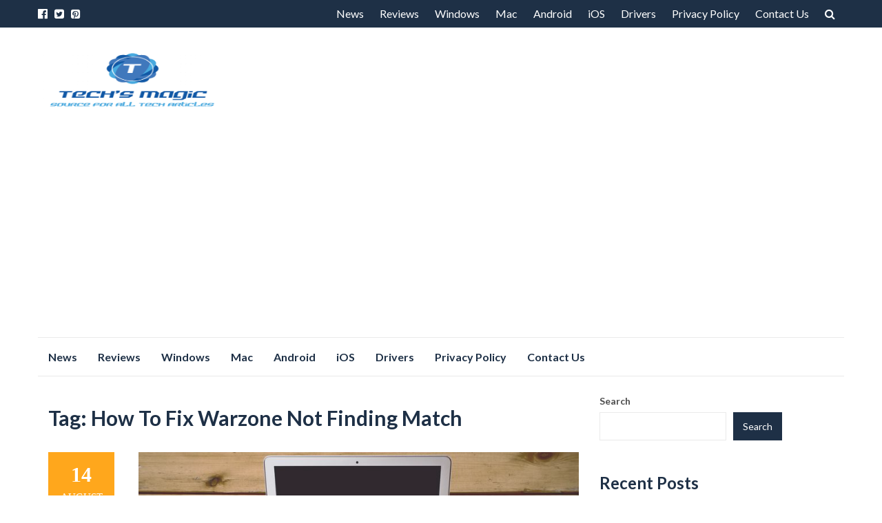

--- FILE ---
content_type: text/html; charset=utf-8
request_url: https://www.google.com/recaptcha/api2/aframe
body_size: 267
content:
<!DOCTYPE HTML><html><head><meta http-equiv="content-type" content="text/html; charset=UTF-8"></head><body><script nonce="NT1jvgJt9odGczzpvWilFQ">/** Anti-fraud and anti-abuse applications only. See google.com/recaptcha */ try{var clients={'sodar':'https://pagead2.googlesyndication.com/pagead/sodar?'};window.addEventListener("message",function(a){try{if(a.source===window.parent){var b=JSON.parse(a.data);var c=clients[b['id']];if(c){var d=document.createElement('img');d.src=c+b['params']+'&rc='+(localStorage.getItem("rc::a")?sessionStorage.getItem("rc::b"):"");window.document.body.appendChild(d);sessionStorage.setItem("rc::e",parseInt(sessionStorage.getItem("rc::e")||0)+1);localStorage.setItem("rc::h",'1768540014553');}}}catch(b){}});window.parent.postMessage("_grecaptcha_ready", "*");}catch(b){}</script></body></html>